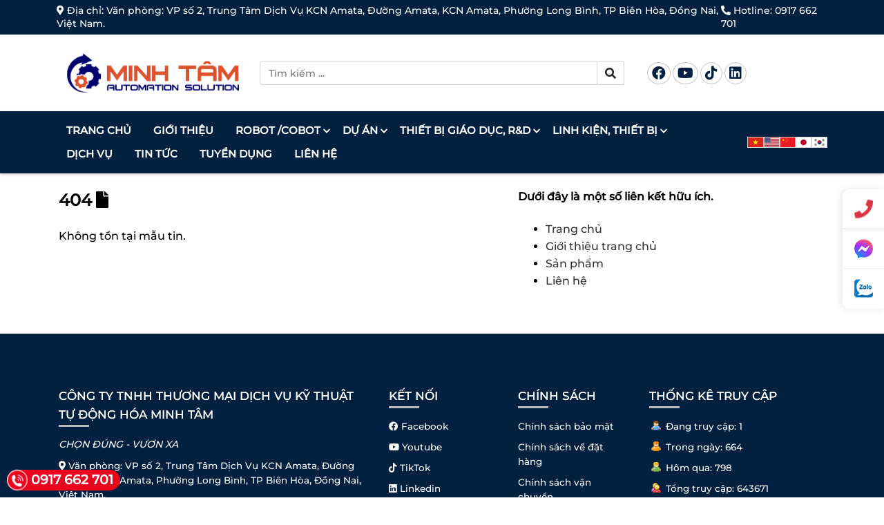

--- FILE ---
content_type: text/html; charset=UTF-8
request_url: https://tudonghoaminhtam.com/san-pham/thiet-ke-che-tao-mam-rung
body_size: 15005
content:
<!DOCTYPE html>
<html lang="en">
<head>
    <meta charset="UTF-8">
    <meta name="viewport" content="width=device-width, initial-scale=1.0">
    <title>Error › errors</title>
    <link rel="canonical" href="https://tudonghoaminhtam.com/san-pham/thiet-ke-che-tao-mam-rung" /><meta property="og:title" content="Error › errors"><meta property="og:site_name" content="https://tudonghoaminhtam.com"><meta property="og:description" content=""><meta property="og:url" content="https://tudonghoaminhtam.com/san-pham/thiet-ke-che-tao-mam-rung"><meta property="og:type" content="article"><meta name="twitter:card" content="summary"><meta name="twitter:creator" content="tudonghoaminhtam.com"><meta name="twitter:site" content="https://tudonghoaminhtam.com"><meta name="twitter:title" content="Error › errors"><meta name="twitter:description" content=""><meta name="description" content=""><meta name="google-site-verification" content="ArB8mNL8rqLf4bjD4QUGGVdgmTpTT6jQGlHIYLUK_pM" />    <link rel="shortcut icon" type="image/x-icon" href="/public/userfiles/favicon.ico">	<link rel="preconnect" href="https://fonts.googleapis.com">
	<link rel="preconnect" href="https://fonts.gstatic.com" crossorigin>
    <link rel="stylesheet" href="/themes/231207/vendor/bootstrap/bootstrap-grid.css">
    <link rel="stylesheet" href="/themes/231207/vendor/font-awesome/css/all.min.css">
    <link rel="stylesheet" href="/themes/231207/vendor/menu/menu.css">
    <link rel="stylesheet" href="/themes/231207/css/style.css">
	<style>@font-face{font-family:'Montserrat';src:url(/themes/231207/vendor/Montserrat-Medium.ttf);font-display:swap}</style>
    <link rel="stylesheet" type="text/css" href="/themes/common/contact/phone.css" />
<link rel="stylesheet" type="text/css" href="/templates/css/custom-user.css" />
    <style type="text/css">#cta-icon{position:fixed;width:60px;right:0;top:50%;z-index:9999;background:#fff;box-shadow:-2px 0 10px rgba(0,0,0,0.1);border-radius:10px 0 0 10px;-webkit-border-radius:10px 0 0 10px;-moz-border-radius:10px 0 0 10px;display:flex;align-items:center;justify-content:center;flex-direction:column;-webkit-transform:translate(0,-50%);-moz-transform:translate(0,-50%);-ms-transform:translate(0,-50%);-o-transform:translate(0,-50%);transform:translate(0,-50%)}#cta-icon a:not(:last-child){border-bottom:1px solid #dee2e6}#cta-icon a.cta-phone{border-radius:10px 0 0 0;-webkit-border-radius:10px 0 0 0;-moz-border-radius:10px 0 0}#cta-icon a{padding:15px 0;display:flex;align-items:center;justify-content:center;width:100%;height:100%;position:relative;text-decoration:none}#cta-icon a.cta-phone i{color:#dc3545;-webkit-animation:swing ease-in-out .2s infinite alternate;-moz-animation:swing ease-in-out .2s infinite alternate;-ms-animation:swing ease-in-out .2s infinite alternate;-o-animation:swing ease-in-out .2s infinite alternate;animation:swing ease-in-out .2s infinite alternate}#cta-icon a i{font-size:27px;color:#1850a4}#cta-icon a.cta-form i{color:#fe9329}#cta-icon a.cta-messenger .ico_messenger{background:url([data-uri]) 0 0/100% auto no-repeat;width:27px;height:27px;display:inline-block}#cta-icon a.cta-zalo{border-radius:0 0 0 10px;-webkit-border-radius:0 0 0 10px;-moz-border-radius:0 0 0 10px}#cta-icon a.cta-zalo .ico_zalo{background:url([data-uri]) 0 0/100% auto no-repeat;width:27px;height:27px;display:inline-block}#cta-icon a:hover{background:#78BC1C}#cta-icon a:hover i{color:#fff}#cta-icon a:hover .cs-ring{border-color:#fff}.cta-left{left:0;border-radius:0 10px 10px 0!important;-webkit-border-radius:0 10px 10px 0!important;-moz-border-radius:0 10px 10px 0!important}#cta-icon.cta-left a.cta-phone{border-radius:0 10px 0 0;-webkit-border-radius:0 10px 0 0;-moz-border-radius:0 10px 0 0}#cta-icon.cta-left a.cta-zalo{border-radius:0 0 10px 0;-webkit-border-radius:0 0 10px 0;-moz-border-radius:0 0 10px}@-webkit-keyframes swing {0%{-webkit-transform:rotate(10deg);-moz-transform:rotate(10deg);-ms-transform:rotate(10deg);-o-transform:rotate(10deg);transform:rotate(10deg)}100%{-webkit-transform:rotate(-10deg);-moz-transform:rotate(-10deg);-ms-transform:rotate(-10deg);-o-transform:rotate(-10deg);transform:rotate(-10deg)}} @-moz-keyframes swing {0%{-webkit-transform:rotate(10deg);-moz-transform:rotate(10deg);-ms-transform:rotate(10deg);-o-transform:rotate(10deg);transform:rotate(10deg)}100%{-webkit-transform:rotate(-10deg);-moz-transform:rotate(-10deg);-ms-transform:rotate(-10deg);-o-transform:rotate(-10deg);transform:rotate(-10deg)}} @-ms-keyframes swing {0%{-webkit-transform:rotate(10deg);-moz-transform:rotate(10deg);-ms-transform:rotate(10deg);-o-transform:rotate(10deg);transform:rotate(10deg)}100%{-webkit-transform:rotate(-10deg);-moz-transform:rotate(-10deg);-ms-transform:rotate(-10deg);-o-transform:rotate(-10deg);transform:rotate(-10deg)}}@media (max-width: 540px){#cta-icon { width: 55px;top: 75% !important;background: #ffffffb8 !important;}}label.num-item-cart{content: "";position: absolute;top: -10px;right: -13px;width: 20px;height: 20px;background-color: #1850a4;font-size: 12px;display: flex;align-items: center;justify-content: center;border-radius: 50%;color: #fff;border: 0.5px solid #fff;box-shadow: 0 2px 5px 0 rgba(0, 0, 0, 0.15);}.block-counter_session-footer{list-style:none;padding-left:0}.block-counter_session-footer li:nth-child(1){background: url(/themes/common/images/counter-1.png) 3px 2px no-repeat;}.block-counter_session-footer li:nth-child(2){background: url(/themes/common/images/counter-2.png) 3px 2px no-repeat;}.block-counter_session-footer li:nth-child(3){background: url(/themes/common/images/counter-3.png) 3px 2px no-repeat;}.block-counter_session-footer li:nth-child(4){background: url(/themes/common/images/counter-4.png) 3px 2px no-repeat;}.block-counter_session-footer li:nth-child(5){background: url(/themes/common/images/counter-5.png) 3px 2px no-repeat;}.block-counter_session-footer li:nth-child(6){background: url(/themes/common/images/counter-6.png) 3px 2px no-repeat;}.block-counter_session-footer li{padding-left: 24px;}:root{--color-footer-1: #fff;--color-footer-2: #bbb;--color-footer-link-hover: #ffc107;}.title-contact-info,.title-counter_session-footer,.title-menu-footer,.title-social-footer{text-shadow:0 0;text-transform:uppercase;margin-bottom:19px;font-size:17px;color:var(--color-footer-1);font-weight:550;position:relative}.title-contact-info:before,.title-counter_session-footer:before,.title-menu-footer:before,.title-social-footer:before{position:absolute;content:"";width:44px;height:3px;background-color:var(--color-footer-2);bottom:-4px}.block-contact-info,.block-counter_session-footer,.block-menu-footer,.block-social-footer{padding-left:0;list-style:none;margin:20px 0}.block-contact-info li,.block-counter_session-footer li,.block-menu-footer a,.block-social-footer a{font-size:13.5px;margin-bottom:9px;color:var(--color-footer-1);display:block}.block-contact-info li a:hover,.block-menu-footer a:hover,.block-social-footer a:hover{color:var(--color-footer-link-hover)}.block-contact-info li a{color:var(--color-footer-1)}footer{padding:60px 0 25px 0;background-color:var(--primary-color)}.bg-footer-end{background-color:#041225;text-align:center}.bg-footer-end p{padding:4px 0;color:var(--color-footer-1);margin:0;font-size:13px}.bg-footer-end p span{color:var(--color-footer-1);font-weight:550}.slogan-footer{color:#fff;font-size:14px;line-height:1.5;display:block;font-style:italic;margin:0 0 -10px}</style></head>
<body>
    <div class="top">
    <div class="container">
        <div class="box-top">
            <div class="top-address">
                <i class="fas fa-map-marker-alt"></i> Địa chỉ: Văn phòng:  VP số 2, Trung Tâm Dịch Vụ KCN Amata, Đường Amata, KCN Amata, Phường Long Bình, TP Biên Hòa, Đồng Nai, Việt Nam.            </div>
            <div class="top-right">
                <div class="phone-header">
                    <i class="fas fa-phone-alt"></i> Hotline: <a href="tel:0917 662 701" title="Phone">0917 662 701</a>                 </div>
            </div>
        </div>
    </div>
</div>
<div class="top-center">
    <div class="container">
        <div class="block-center d-flex">
            <div class="col-lg-3 pl-0">
                <div class="logo-des-center">
                    <a href="/" title="Logo CÔNG TY TỰ ĐỘNG HÓA MINH TÂM 2024"><img src="/public/userfiles/logo/logo-cong-ty-tu-dong-hoa-minh-tam-2024.png" class="img-fluid" alt="Logo" /></a>                </div>
            </div>
            <div class="col-lg-6">
                <div class="search-des-center">
                    <form action="/search/index/index" class="rlt">
	<div class="input-group group_search">
		<input required type="text" name="keyword" autocomplete="off" class="form-control icon_bg" id="search-input" placeholder="Tìm kiếm ...">
		
		<i id="spinner" class="fas fa-spinner fa-spin ml-2" style="display: none;"></i>

		<span class="input-group-btn z_butt_search">
			<button type="submit" title="Button search" class="btn btn-default butt_search"><i class="fas fa-search"></i></button>
		</span>
	</div>
	<ul id="search-results" class="list-group"></ul>
</form>
	
                </div>
            </div>
            <div class="col-lg-3">
                <div class="top-social d-none d-lg-block">
                    <ul class="box-top-social">
		<li><a title="Facebook" class="link-social-top" target="_blank" rel="nofollow" href="https://www.facebook.com/mtas.vn"><i class="fab fa-facebook"></i></a></li>
			<li><a title="Youtube" class="link-social-top" target="_blank" rel="nofollow" href="https://www.youtube.com/@MTAS.VIETNAM"><i class="fab fa-youtube"></i></a></li>
				<li><a title="TikTok" href="https://www.tiktok.com/@mtas.vn" target="_blank" rel="nofollow"><i class="fab fa-tiktok"></i></a></li>
				<li>
		<a title="Linkedin" href="https://www.linkedin.com/company/mtas-viet-nam" target="_blank" rel="nofollow"><i class="fab fa-linkedin"></i></a>
	</li>
	</ul>
                </div>
            </div>
        </div>
    </div>
</div>
<div class="top-menu">
    <div class="header">
        <div class="container">
                        <div class="nav-menu">
                <div class="logo">
                    <a href="/" title="Logo CÔNG TY TỰ ĐỘNG HÓA MINH TÂM 2024"><img src="/public/userfiles/logo/logo-cong-ty-tu-dong-hoa-minh-tam-2024.png" class="img-fluid" alt="Logo" /></a>                </div>
                <div type="button" class="burger" id="burger">
                    <span class="burger-line"></span>
                    <span class="burger-line"></span>
                    <span class="burger-line"></span>
                </div>
                <span class="overlay" id="overlay"></span>
                <div class="navbar" id="navbar">
                    <div class="brand-mobileSub">
                        <a href="/" title="Logo CÔNG TY TỰ ĐỘNG HÓA MINH TÂM 2024"><img src="/public/userfiles/logo/logo-cong-ty-tu-dong-hoa-minh-tam-2024.png" class="img-fluid" alt="Logo" /></a>                        <button type="button" class="closeMenu"><i class="fas fa-times"></i></button>
                    </div>
                    <div class="search-in-push">
                        <form action="/search/index/index" class="rlt">
                            <div class="input-group group_search">
                                <input required type="text" name="keyword" class="icon_bg" placeholder="Tìm kiếm ...">
                                <button type="submit" class="butt_search">
                                <i class="fas fa-search"></i>
                                </button>
                            </div>
                        </form>
                    </div>
                    <ul class="menu">
                                                    <li class="menu-item menu-item-child">
                                <a href="/" title="Trang chủ" >Trang chủ                                                            </a>
                                                    </li>
                                                <li class="menu-item menu-item-child">
                                <a href="/gioi-thieu" title="Giới thiệu" >Giới thiệu                                                            </a>
                                                    </li>
                                                <li class="menu-item menu-item-child">
                                <a href="/san-pham/robot-cobot" title="Robot /Cobot"  data-toggle="sub-menu" >Robot /Cobot                                                                    <i class="expand"><span></span><span></span></i>
                                                            </a>
                                                            <ul class="sub-menu">
                                                                            <li class="menu-item"><a title="Anno Robotics" href="/san-pham/anno-robotics">Anno Robotics</a></li>
                                                                            <li class="menu-item"><a title="Hitbot Robotics" href="/san-pham/hitbot-robotics">Hitbot Robotics</a></li>
                                                                            <li class="menu-item"><a title="PUDU Robotics" href="/san-pham/pudu-robotics">PUDU Robotics</a></li>
                                                                    </ul>
                                                    </li>
                                                <li class="menu-item menu-item-child">
                                <a href="/san-pham/du-an" title="Dự án"  data-toggle="sub-menu" >Dự án                                                                    <i class="expand"><span></span><span></span></i>
                                                            </a>
                                                            <ul class="sub-menu">
                                                                            <li class="menu-item"><a title="Misumi Vietnam" href="/san-pham/misumi-vietnam">Misumi Vietnam</a></li>
                                                                            <li class="menu-item"><a title="DongJin Vietnam" href="/san-pham/dongjin-vietnam">DongJin Vietnam</a></li>
                                                                            <li class="menu-item"><a title="Tiger Corperation" href="/san-pham/tiger-corperation">Tiger Corperation</a></li>
                                                                            <li class="menu-item"><a title="A&D" href="/san-pham/ad">A&D</a></li>
                                                                            <li class="menu-item"><a title="Sonion Vietnam" href="/san-pham/sonion-vietnam">Sonion Vietnam</a></li>
                                                                            <li class="menu-item"><a title="AirSpeed" href="/san-pham/airspeed">AirSpeed</a></li>
                                                                            <li class="menu-item"><a title="Semetic Corperation" href="/san-pham/semetic-corperation">Semetic Corperation</a></li>
                                                                            <li class="menu-item"><a title="Dofico" href="/san-pham/dofico">Dofico</a></li>
                                                                            <li class="menu-item"><a title="Phương Tây Foods" href="/san-pham/phuong-tay-foods">Phương Tây Foods</a></li>
                                                                            <li class="menu-item"><a title="TTI" href="/san-pham/tti">TTI</a></li>
                                                                            <li class="menu-item"><a title="T-Concept" href="/san-pham/t-concept">T-Concept</a></li>
                                                                            <li class="menu-item"><a title="Cơ khí Phan Thanh" href="/san-pham/co-khi-phan-thanh">Cơ khí Phan Thanh</a></li>
                                                                            <li class="menu-item"><a title="Viettronics Bình Hòa" href="/san-pham/viettronics-binh-hoa">Viettronics Bình Hòa</a></li>
                                                                            <li class="menu-item"><a title="Cọ sơn Thanh Bình" href="/san-pham/co-son-thanh-binh-1">Cọ sơn Thanh Bình</a></li>
                                                                            <li class="menu-item"><a title="Lê Bá Ngọc" href="/san-pham/le-ba-ngoc">Lê Bá Ngọc</a></li>
                                                                            <li class="menu-item"><a title="Samsung" href="/san-pham/samsung">Samsung</a></li>
                                                                            <li class="menu-item"><a title="Rotong" href="/san-pham/rotong">Rotong</a></li>
                                                                            <li class="menu-item"><a title="Hưng Tiến Phát" href="/san-pham/hung-tien-phat">Hưng Tiến Phát</a></li>
                                                                            <li class="menu-item"><a title="Hoàng Duy Nga" href="/san-pham/hoang-duy-nga">Hoàng Duy Nga</a></li>
                                                                            <li class="menu-item"><a title="Maruei Vietnam Precision" href="/san-pham/maruei-vietnam-precision">Maruei Vietnam Precision</a></li>
                                                                            <li class="menu-item"><a title="DJV" href="/san-pham/djv">DJV</a></li>
                                                                            <li class="menu-item"><a title="Friwo Vietnam" href="/san-pham/friwo-vietnam">Friwo Vietnam</a></li>
                                                                            <li class="menu-item"><a title="Toàn Tâm" href="/san-pham/toan-tam">Toàn Tâm</a></li>
                                                                            <li class="menu-item"><a title="" href="/"></a></li>
                                                                            <li class="menu-item"><a title="" href="/"></a></li>
                                                                            <li class="menu-item"><a title="" href="/"></a></li>
                                                                    </ul>
                                                    </li>
                                                <li class="menu-item menu-item-child">
                                <a href="/san-pham/thiet-bi-giao-duc-rd" title="Thiết bị giáo dục, R&D"  data-toggle="sub-menu" >Thiết bị giáo dục, R&D                                                                    <i class="expand"><span></span><span></span></i>
                                                            </a>
                                                            <ul class="sub-menu">
                                                                            <li class="menu-item"><a title="Elephant Robotics" href="/san-pham/elephant-robotics">Elephant Robotics</a></li>
                                                                            <li class="menu-item"><a title="Anno Robotics (giáo dục)" href="/san-pham/anno-robotics-giao-duc">Anno Robotics (giáo dục)</a></li>
                                                                            <li class="menu-item"><a title="STEM&Kit giáo dục" href="/san-pham/stemkit-giao-duc">STEM&Kit giáo dục</a></li>
                                                                    </ul>
                                                    </li>
                                                <li class="menu-item menu-item-child">
                                <a href="/san-pham/linh-kien-thiet-bi" title="Linh kiện, thiết bị"  data-toggle="sub-menu" >Linh kiện, thiết bị                                                                    <i class="expand"><span></span><span></span></i>
                                                            </a>
                                                            <ul class="sub-menu">
                                                                            <li class="menu-item"><a title="HMI" href="/san-pham/hmi">HMI</a></li>
                                                                            <li class="menu-item"><a title="PLC" href="/san-pham/plc">PLC</a></li>
                                                                            <li class="menu-item"><a title="HMI+PLC All-in-one" href="/san-pham/hmiplc-all-in-one">HMI+PLC All-in-one</a></li>
                                                                            <li class="menu-item"><a title="Bộ nguồn" href="/san-pham/bo-nguon">Bộ nguồn</a></li>
                                                                            <li class="menu-item"><a title="Rơ-le" href="/san-pham/ro-le">Rơ-le</a></li>
                                                                            <li class="menu-item"><a title="Bạc đạn" href="/san-pham/bac-dan">Bạc đạn</a></li>
                                                                            <li class="menu-item"><a title="Bộ biến tần" href="/san-pham/bo-bien-tan">Bộ biến tần</a></li>
                                                                            <li class="menu-item"><a title="Bộ điều khiển và Động cơ servo" href="/san-pham/bo-dieu-khien-va-dong-co-servo">Bộ điều khiển và Động cơ servo</a></li>
                                                                            <li class="menu-item"><a title="Bộ điều khiển động cơ bước và động cơ bước" href="/san-pham/bo-dieu-khien-dong-co-buoc-va-dong-co-buoc">Bộ điều khiển động cơ bước và động cơ bước</a></li>
                                                                    </ul>
                                                    </li>
                                                <li class="menu-item menu-item-child">
                                <a href="/dich-vu" title="Dịch vụ" >Dịch vụ                                                            </a>
                                                    </li>
                                                <li class="menu-item menu-item-child">
                                <a href="/dao-tao" title="Tin tức" >Tin tức                                                            </a>
                                                    </li>
                                                <li class="menu-item menu-item-child">
                                <a href="/tuyen-dung" title="Tuyển dụng" >Tuyển dụng                                                            </a>
                                                    </li>
                                                <li class="menu-item menu-item-child">
                                <a href="/lien-he" title="Liên hệ" >Liên hệ                                                            </a>
                                                    </li>
                    				  <div class="box-lang-m d-lg-none">
					<div class="lang-des d-flex">
						<a href="/" title="vi" class="list-lang-des">
						  <img src="/themes/231207/images/language/vi.jpg" class="img-fluid" alt="Vi">
						</a>
						<a href="/en" title="en" class="list-lang-des">
						  <img src="/themes/231207/images/language/en.jpg" class="img-fluid" alt="CN">
						</a>
						<a href="/cn" title="cn" class="list-lang-des">
						  <img src="/themes/231207/images/language/cn.jpg" class="img-fluid" alt="CN">
						</a>
						<a href="/jp" title="jp" class="list-lang-des">
						  <img src="/themes/231207/images/language/jp.jpg" class="img-fluid" alt="JP">
						</a>
						<a href="/kr" title="kr" class="list-lang-des">
						  <img src="/themes/231207/images/language/kr.jpg" class="img-fluid" alt="JP">
						</a>
					</div>
				  </div>
                </ul>
                <div class="hotline-onPush">
                    <span class="fas fa-phone-alt"></span>
                    <a href="tel:0917 662 701" title="Phone">Hotline: 0917 662 701</a>
                </div>
            </div>
        <div class="box-lang-des d-none d-lg-block ml-4">
          <div class="lang-des d-flex">
            <a href="/" title="vi" class="list-lang-des">
              <img src="/themes/231207/images/language/vi.jpg" class="img-fluid" alt="Vi">
            </a>
            <a href="/en" title="en" class="list-lang-des">
              <img src="/themes/231207/images/language/en.jpg" class="img-fluid" alt="CN">
            </a>
            <a href="/cn" title="cn" class="list-lang-des">
              <img src="/themes/231207/images/language/cn.jpg" class="img-fluid" alt="CN">
            </a>
            <a href="/jp" title="jp" class="list-lang-des">
              <img src="/themes/231207/images/language/jp.jpg" class="img-fluid" alt="JP">
            </a>
            <a href="/kr" title="kr" class="list-lang-des">
              <img src="/themes/231207/images/language/kr.jpg" class="img-fluid" alt="JP">
            </a>
          </div>
        </div>
        </div>

    </div>
</div>
</div><div class="wraper">
		
<div class="container">
    <section class="page-not-found">
        <div class="row">
            <div class="col-md-7 col-md-offset-1">
                <div class="page-not-found-main">
                    <h2>404 <i class="fa fa-file"></i></h2>
                    <p>Không tồn tại mẫu tin.</p>
                </div>
            </div>
            <div class="col-md-4">
                <h4 class="heading-primary">Dưới đây là một số liên kết hữu ích.</h4>
                <ul class="nav nav-list">
                    <li><a href="/">Trang chủ</a></li>
                    <li><a href="/about-home">Giới thiệu trang chủ</a></li>
                    <li><a href="/san-pham">Sản phẩm</a></li>
                    <li><a href="/lien-he">Liên hệ</a></li>
                </ul>
            </div>
        </div>
    </section>
</div></div>
<footer class="mt-5">
    <div class="container">
        <div class="row">
            <div class="col-md-5 mb-2">
                <div class="contact-info">
    <h3 class="title-contact-info">CÔNG TY TNHH THƯƠNG MẠI DỊCH VỤ KỸ THUẬT TỰ ĐỘNG HÓA MINH TÂM</h3>
	<span class="slogan-footer">CHỌN ĐÚNG - VƯƠN XA</span>    <ul class="block-contact-info">
		
        		<li><i class="fas fa-map-marker-alt"></i> Văn phòng:  VP số 2, Trung Tâm Dịch Vụ KCN Amata, Đường Amata, KCN Amata, Phường Long Bình, TP Biên Hòa, Đồng Nai, Việt Nam.</li>
						<li><i class="fas fa-map-marker-alt"></i> Xưởng sản xuất: 16/5A khu phố 3, phường Trảng Dài, TP. Biên Hoà, tỉnh Đồng Nai</li>
						
        <li><i class="fas fa-phone-alt"></i> Hotline: <a href="tel:0917 662 701" title="Phone">0917 662 701</a>         <li><i class="fas fa-envelope-open-text"></i> Email: <a title="minhtamautomation@gmail.com" href="mailto:minhtamautomation@gmail.com">minhtamautomation@gmail.com</a></li>
        <li>Giấy chứng nhận ĐKKD số 360378338 do Sở Kế hoạch và Đầu tư tỉnh Đồng Nai cấp ngày 19/07/2017</li>
    </ul>
</div>
<a href="tel:0917 662 701" title="Hotline" class="fdola-pgone-red">0917 662 701<span></span></a>

<div id="cta-icon">
    <a class="cta-phone" title="Hotline" href="tel:0917 662 701"><i class="fa fa-phone"></i><span class="cs-ring"></span></a>
    <a href="https://www.facebook.com/profile.php?id=61564058307664&mibextid=JRoKGi" title="Messenger" target="_blank" class="cta-messenger"><i class="ico_messenger"></i></a>
    <a href="https://zalo.me/0908436539" title="Zalo" target="_blank" class="cta-zalo"><i class="ico_zalo"></i></a>
	
	
	

   </a>
</div>

            </div>
            <div class="col-md-4 mt-2 mt-md-0 mb-3 mb-md-2">
                <div class="row">
                    <div class="col-6">
                        <div class="social-footer">
    <h3 class="title-social-footer">Kết nối</h3>
    <ul class="block-social-footer">
                <li><a title="Facebook" href="https://www.facebook.com/mtas.vn" target="_blank" rel="nofollow"><i class="fab fa-facebook"></i> Facebook</a></li>
                        <li><a title="Youtube" href="https://www.youtube.com/@MTAS.VIETNAM" target="_blank" rel="nofollow"><i class="fab fa-youtube"></i> Youtube</a></li>
        
        		
                        <li><a title="TikTok" href="https://www.tiktok.com/@mtas.vn" target="_blank" rel="nofollow"><i class="fab fa-tiktok"></i> TikTok</a></li>
                         <li><a title="Linkedin" href="https://www.linkedin.com/company/mtas-viet-nam" target="_blank" rel="nofollow"><i class="fab fa-linkedin"></i> Linkedin</a></li>
            </ul>
</div>
<a href='http://online.gov.vn/Home/WebDetails/123380' title='Đăng ký bộ công thương' target='_blank' rel='nofollow noopener'><img alt='Đăng ký bộ công thương' src='/themes/231207/images/bct.png'/ class='img-fluid' style='max-width: 150px'></a>
                    </div>
                    <div class="col-6">
                        <div class="social-footer">
<h3 class="title-counter_session-footer">Chính sách</h3>

	<ul class="block-social-footer">
    		<li>
              <a href="/chinh-sach/chinh-sach-bao-mat" title="Chính sách bảo mật" target="_blank" rel="nofollow">Chính sách bảo mật</a>
		</li>
    		<li>
              <a href="/chinh-sach/chinh-sach-ve-dat-hang" title="Chính sách về đặt hàng" target="_blank" rel="nofollow">Chính sách về đặt hàng</a>
		</li>
    		<li>
              <a href="/chinh-sach/chinh-sach-van-chuyen" title="Chính sách vận chuyển" target="_blank" rel="nofollow">Chính sách vận chuyển</a>
		</li>
    		<li>
              <a href="/chinh-sach/chinh-sach-kiem-hang" title="Chính sách kiểm hàng" target="_blank" rel="nofollow">Chính sách kiểm hàng</a>
		</li>
    		<li>
              <a href="/chinh-sach/chinh-sach-doi-tra-hang" title="Chính sách đổi trả hàng" target="_blank" rel="nofollow">Chính sách đổi trả hàng</a>
		</li>
    		<li>
              <a href="/chinh-sach/phuong-thuc-thanh-toan" title="Phương thức thanh toán" target="_blank" rel="nofollow">Phương thức thanh toán</a>
		</li>
    		<li>
              <a href="/chinh-sach/chinh-sach-giao-dich-va-bao-mat-thanh-toan" title="Chính sách giao dịch và bảo mật thanh toán" target="_blank" rel="nofollow">Chính sách giao dịch và bảo mật thanh toán</a>
		</li>
    </div>
                    </div>
                </div>
            </div>
            <div class="col-md-3 mb-2">
                <div class="counter_session-footer">
    <h3 class="title-counter_session-footer">Thống kê truy cập</h3>
    <ul class="block-counter_session-footer">
        <li>Đang truy cập: 1</li>
        <li>Trong ngày: 664</li>
        <li>Hôm qua: 798</li>
        <li>Tổng truy cập: 643671</li>
        <li>Truy cập nhiều nhất: 4340</li>
        <li>Ngày nhiều nhất: 26.05.2024</li>
    </ul>
</div>

            </div>
        </div>
    </div>
</footer>
<div class="bg-footer-end">
    <div class="container">
        <p>&copy; Copyright 2026 CÔNG TY TNHH THƯƠNG MẠI DỊCH VỤ KỸ THUẬT TỰ ĐỘNG HÓA MINH TÂM. <span>Thiết kế website bởi Anhlinh.net</span></p>  
    </div>
</div>
<script type="text/javascript" src="/themes/231207/vendor/jquery/jquery-3.7.1.js"></script>
<script type="text/javascript" src="/themes/231207/vendor/menu/menu.js"></script>


<script type="text/javascript" src="/themes/common/common.js"></script>
<script>jQuery(function($) {let timeout=null;$("#spinner").hide();$("#search-results").hide();$("#search-input").on("input",function(){clearTimeout(timeout);timeout=setTimeout(function(){const keyword=$("#search-input").val();if(keyword.length>=3){$("#spinner").show();fetchResults(keyword);}else{$("#search-results").empty().hide();$("#spinner").hide();}},1000);});function fetchResults(keyword){const url="/products/index/searchJson?lang=vi&keyword="+encodeURIComponent(keyword);$.ajax({url:url,method:"GET",dataType:"json",success:function(data){displayResults(data,keyword);$("#spinner").hide();},error:function(jqXHR,textStatus,errorThrown){console.error("Lỗi khi lấy kết quả tìm kiếm:",textStatus,errorThrown);$("#search-results").hide();$("#spinner").hide();}});}
function displayResults(data,keyword){const $resultsContainer=$("#search-results");$resultsContainer.empty();if(data&&Array.isArray(data)&&data.length>0){data.forEach(function(item){const $li=$("<li></li>").addClass("list-group-item");const $icon=$("<i></i>").addClass("fas fa-search");const $link=$("<a></a>").attr("href",item.link).text(item.title);$li.append($icon).append($link);$resultsContainer.append($li);});$resultsContainer.show();}else{const $li=$("<li></li>").addClass("list-group-item").text("No Result");$resultsContainer.append($li);$resultsContainer.show();}}});</script><script type="application/ld+json">{"@context":"http://schema.org","@type":"WebSite","url":"https://tudonghoaminhtam.com/","potentialAction":{"@type":"SearchAction","target":"https://tudonghoaminhtam.com/search/index/index?keyword={search_term_string}","query-input":"required name=search_term_string"}}</script></body>
</html>

--- FILE ---
content_type: text/css
request_url: https://tudonghoaminhtam.com/themes/231207/vendor/menu/menu.css
body_size: 3458
content:
.header .menu > .menu-item > .sub-menu > .menu-item > a,
.header .menu > .menu-item > a {
  display: block;
  font-weight: 500;
  line-height: inherit;
  color: #333;
  text-transform: capitalize;
}
.top-menu {
  position: sticky;
  top: 0;
  z-index: 999;
  background-color: #fff;
  box-shadow: 0 2px 5px 0 rgba(0, 0, 0, 0.15);
  padding: 15px 0;
}
.header .nav-menu {
  display: flex;
  justify-content: space-between;
  align-items: center;
}
.header .menu {
  padding: 0;
  margin: 6px 0;
  background-color: #fff;
}
.header .menu > .menu-item {
  display: block;
  margin: 0;
  border-bottom: 0.5px solid #e0e0e0;
}
.header .menu > .menu-item:last-child {
  border-bottom: unset;
}
.header .menu > .menu-item > a {
  font-size: 15px;
  padding: 10px 20px;
  border: none;
  outline: 0;
}
.header .menu > .menu-item:hover > a,
.header .menu > .menu-item > .sub-menu > .menu-item > a:hover {
  color: var(--primary-color);
}
.header .menu > .menu-item:hover > a .expand::after,
.header .menu > .menu-item:hover > a .expand::before {
  background: var(--primary-color);
}
.header .menu > .menu-item > .sub-menu {
  -webkit-transition: 0.35s;
  transition: 0.35s;
  z-index: 8888;
}
.header .menu > .menu-item > .sub-menu > .menu-item {
  border-top: 0.5px solid #e0e0e0;
  display: block;
}
.header .menu > .menu-item > .sub-menu > .menu-item > a {
  font-size: 14px;
  padding: 10px 32px 10px 35px;
  white-space: nowrap;
  text-overflow: ellipsis;
  overflow: hidden;
}
.header .overlay {
  position: fixed;
  top: 0;
  left: 0;
  height: 100%;
  width: 100%;
  z-index: 100;
  opacity: 0;
  visibility: hidden;
  background: rgba(0, 0, 0, 0.65);
  -webkit-transition: 0.35s;
  transition: 0.35s;
}
.top-center{
	display: none;
}
@media (min-width: 992px) {
  .header .nav-menu {
    justify-content: center;
  }
  .header .menu {
    background-color: inherit;
  }
  .header .menu > .menu-item {
    position: relative;
    display: inline-block;
    margin: 0 9px;
    border-bottom: unset;
  }
  .header .menu > .menu-item > a {
    padding: 5px;
    font-size: 15px;
    font-weight: 600;
    color: #fff;
    text-transform: uppercase;
  }
  .header .menu > .menu-item > .sub-menu > .menu-item > a {
    padding: 10px 20px 10px 25px;
  }
  .header .menu > .menu-item > .sub-menu > .menu-item > a:hover {
    color: #fff;
    background: var(--primary-color);
  }
  .header .menu > .menu-item.is-active > a,
  .header .menu > .menu-item:hover > a {
    color: var(--second-color);
  }
  .header .menu > .menu-item > .sub-menu {
    position: absolute;
    top: 34px;
    left: 0;
    width: 267px;
    height: auto;
    padding: 1px 0;
    border: none;
    outline: 0;
    opacity: 0;
    visibility: hidden;
    border-top: 3px solid var(--primary-color);
    border-radius: 7px;
    background: #fff;
    -webkit-box-shadow: 0 2px 5px 0 rgb(0 0 0 / 15%);
    box-shadow: 0 2px 5px 0 rgb(0 0 0 / 15%);
    -webkit-transform: translateY(1rem);
    transform: translateY(1rem);
  }
  .header .menu > .menu-item-child:hover > .sub-menu {
    display: block;
    opacity: 1;
    visibility: visible;
    -webkit-transform: translateY(-3px);
    transform: translateY(-6px);
    left: -3px;
  }
  .header .menu > .menu-item > .sub-menu > .menu-item:first-child a {
    border-radius: 5px 5px 0 0;
  }
  .header .menu > .menu-item > .sub-menu > .menu-item:last-child a {
    border-radius: 0 0 5px 5px;
  }
  .header .menu > .menu-item-child:hover > a .expand::after {
    -webkit-transform: translate(-50%, -50%) rotate(0);
    transform: translate(-50%, -50%) rotate(0);
  }
  .header .menu > .menu-item:before {
    content: "";
    position: absolute;
    left: 50%;
    right: 50%;
    bottom: 0;
    background-color: var(--primary-color);
    height: 3px;
    -webkit-transition-property: left, right;
    transition-property: left, right;
    -webkit-transition-duration: 0.3s;
    transition-duration: 0.3s;
    -webkit-transition-timing-function: ease-out;
    transition-timing-function: ease-out;
  }
  .header .menu > .menu-item.is-active:before,
  .header .menu > .menu-item:hover:before {
    left: 0;
    right: 0;
  }
  .header .menu > .menu-item > .sub-menu > .menu-item:first-child {
    border-top: unset;
  }
  i.expand {
    right: -13px;
    position: absolute;
  }
  .menu-item-child:hover .expand span:first-of-type {
    transform: rotate(-45deg) translate(5px, 0);
  }
  .menu-item-child:hover .expand span:last-of-type {
    transform: rotate(45deg) translate(-5px, 0);
  }
  .expand span {
    width: 7px;
    height: 2px;
    margin-left: 4px;
    background-color: #fff;
    display: inline-block;
    transition: transform 0.3s;
  }
  .expand span:first-of-type {
    transform-origin: center center;
    transform: rotate(45deg) translate(0, -5px);
  }
  .expand span:last-of-type {
    transform-origin: center center;
    transform: rotate(-45deg) translate(0, -5px);
  }
  .brand-mobileSub,
  .header .burger,
  .hotline-onPush,
  .search-in-push {
    display: none;
  }
  
  /*Start CSS Extent*/
.top-center{
		display: block;
	}
	.logo {
		display: none;
	}
	  .top-menu {
		padding: 5px 0;
		background-color: var(--primary-color);
	  }
	.block-center {
		align-items: center;
		padding: 27px 0;
	}
	.box-top-social li a {
		margin-left: 3px;
		color: var(--primary-color) !important;
		font-size: 20px;
		border-radius: 50%;
		padding: 3px 6px;
		border: 1px solid #c3c3c3;
		transition: var(--tran-1);
	}
.input-group {
    position: relative;
    display: -ms-flexbox;
    display: flex;
    -ms-flex-wrap: wrap;
    flex-wrap: wrap;
    -ms-flex-align: stretch;
    align-items: stretch;
    width: 100%;
}
.btn-group>.btn-group:not(:last-child)>.btn, .btn-group>.btn:not(:last-child):not(.dropdown-toggle), .input-group.has-validation>.custom-file:nth-last-child(n+3) .custom-file-label, .input-group.has-validation>.custom-file:nth-last-child(n+3) .custom-file-label::after, .input-group.has-validation>.custom-select:nth-last-child(n+3), .input-group.has-validation>.form-control:nth-last-child(n+3), .input-group.has-validation>.input-group-append:nth-last-child(n+3)>.btn, .input-group.has-validation>.input-group-append:nth-last-child(n+3)>.input-group-text, .input-group:not(.has-validation)>.custom-file:not(:last-child) .custom-file-label, .input-group:not(.has-validation)>.custom-file:not(:last-child) .custom-file-label::after, .input-group:not(.has-validation)>.custom-select:not(:last-child), .input-group:not(.has-validation)>.form-control:not(:last-child), .input-group:not(.has-validation)>.input-group-append:not(:last-child)>.btn, .input-group:not(.has-validation)>.input-group-append:not(:last-child)>.input-group-text, .input-group>.custom-file:not(:last-child) .custom-file-label, .input-group>.custom-file:not(:last-child) .custom-file-label::after, .input-group>.input-group-append:last-child>.btn:not(:last-child):not(.dropdown-toggle), .input-group>.input-group-append:last-child>.input-group-text:not(:last-child), .input-group>.input-group-prepend>.btn, .input-group>.input-group-prepend>.input-group-text {
    border-top-right-radius: 0;
    border-bottom-right-radius: 0;
}
.search-cus button.btn, input.form-control.icon_bg {
    font-size: 14px;
}
.input-group>.custom-file, .input-group>.custom-select, .input-group>.form-control, .input-group>.form-control-plaintext {
    position: relative;
    -ms-flex: 1 1 auto;
    flex: 1 1 auto;
    width: 1%;
    min-width: 0;
    margin-bottom: 0;
}
.form-control {
    display: block;
    width: 100%;
    height: calc(1.5em + .75rem + 2px);
    padding: .375rem .75rem;
    font-size: 1rem;
    line-height: 1.5;
    color: #495057;
    background-color: #fff;
    background-clip: padding-box;
    border: 1px solid #ced4da;
    border-radius: .25rem;
    transition: border-color .15s ease-in-out,box-shadow .15s ease-in-out;
}
form .form-control, form .form-control:focus {
    box-shadow: none;
}
.btn.btn-default.butt_search {
    border: 1px solid #ced4da;
    padding: 6px 11px 3px;
    border-radius: 3px !important;
    border-left: 0;
}
ul#search-results {
    position: absolute;
    top: 100%;
    left: 0;
    margin: 10px 0 0 0;
    padding: 5px 0;
    list-style: none;
    background-color: #fff;
    z-index: 9999;
    width: 100%;
    border: 1px solid #ced4da;
    border-radius: 5px;
}
ul#search-results:after {
    content: "";
    position: absolute;
    bottom: 100%;
    left: 20px;
    margin-left: -5px;
    border-width: 5px;
    border-style: solid;
    border-color: transparent transparent #ddd transparent;
}
ul#search-results>li {
    margin-bottom: 0px;
    transition: .3s;
    padding: 10px 5px 5px 27px;
	font-size: 15px;
}
ul#search-results>li:hover{
	background-color: #f1f1f1;
}
ul#search-results>li>i{
	margin-right: 7px;
}
.btn:not(:disabled):not(.disabled), [role=button], [type=button]:not(:disabled), [type=reset]:not(:disabled), [type=submit]:not(:disabled), button:not(:disabled), summary {
    cursor: pointer;
}
.btn {
    display: inline-block;
    color: #212529;
    text-align: center;
    -webkit-user-select: none;
    -moz-user-select: none;
    -ms-user-select: none;
    user-select: none;
    background-color: transparent;
    border: 1px solid transparent;
    padding: .375rem .75rem;
    font-size: 1rem;
    line-height: 1.5;
    border-radius: .25rem;
    transition: color .15s ease-in-out,background-color .15s ease-in-out,border-color .15s ease-in-out,box-shadow .15s ease-in-out;
}
[type=button], [type=reset], [type=submit], button {
    -webkit-appearance: button;
}
.btn, img, svg {
    vertical-align: middle;
}
button, select {
    text-transform: none;
}
button, input, optgroup, select, textarea {
    margin: 0;
    font-family: inherit;
    font-size: inherit;
    line-height: inherit;
}
.navbar-expand .navbar-nav-scroll, button, hr, input {
    overflow: visible;
}
.address, .phone-header, .phone-header a {
    color: #fff;
    font-size: 14px;
}
/*End CSS Extent*/
}
@media (max-width: 991.8px) {
  .top-menu {
    padding: 15px 0;
  }
  .search-in-push {
    margin: 6px 0;
  }
  .group_search {
    position: relative;
    display: -ms-flexbox;
    display: flex;
    width: 100%;
    background-color: #fff;
  }
  .icon_bg {
    display: block;
    width: 100%;
    padding: 7px 20px;
    font-size: 16px;
    font-weight: 400;
    line-height: 1.5;
    color: #495057;
    border: 0;
    border-radius: 0;
    transition: border-color 0.15s ease-in-out, box-shadow 0.15s ease-in-out;
    font-family: Quicksand;
  }
  input.icon_bg:focus-visible {
    outline: 0;
  }
  .group_search input:focus {
    outline: 0;
  }
  button.butt_search {
    border-radius: 0;
    padding: 0;
    display: block;
  }
  button.butt_search i {
    font-size: 15px;
    color: #595959;
    border-left: 0.5px solid #e0e0e0;
    padding: 7px 12px;
  }
  .btn:not(:disabled):not(.disabled) {
    cursor: pointer;
  }
  .butt_search {
    -webkit-user-select: none;
    -moz-user-select: none;
    -ms-user-select: none;
    user-select: none;
    background-color: transparent;
    border: 0;
  }
  .brand-mobileSub {
    display: flex;
    justify-content: space-between;
    align-items: center;
    padding: 10px 3px 10px 20px;
    background-color: #fff;
  }
  button.closeMenu {
    background: 0 0;
    border: none;
    font-size: 19px;
    padding: 6px 10px;
    color: #595959;
  }
  .brand-mobileSub img {
    max-width: 165px;
  }
  .hotline-onPush {
    background-color: #03a9f4;
    color: #fff;
    padding: 10px 10px 10px 20px;
    margin: 5px 0;
  }
  .hotline-onPush a,
  .hotline-onPush span {
    font-weight: 600;
    color: #fff;
    display: inline-block;
  }
  .hotline-onPush a:hover {
    color: #ebebeb;
  }
  .header .overlay.active {
    display: block;
    opacity: 1;
    visibility: visible;
  }
  .header .navbar {
    position: fixed;
    top: 0;
    left: -100%;
    width: 75%;
    height: 100%;
    padding-bottom: 20px;
    z-index: 999;
    opacity: 0;
    overflow-y: auto;
    visibility: hidden;
    background: #f2f2f2;
    -webkit-transition: 0.5s;
    transition: 0.5s;
  }
  .header .navbar.active {
    left: 0;
    opacity: 1;
    visibility: visible;
  }
  .header .menu > .menu-item-child > a {
    display: -webkit-box;
    display: -ms-flexbox;
    display: flex;
    -webkit-box-pack: justify;
    -ms-flex-pack: justify;
    justify-content: space-between;
    -webkit-box-align: center;
    -ms-flex-align: center;
    align-items: center;
  }
  .header .menu > .menu-item > a .expand {
    position: relative;
    display: inline-block;
    width: 8px;
    height: 8px;
    margin: 0 0 0 5px;
    pointer-events: none;
    border: none;
    outline: 0;
  }
  .header .menu > .menu-item > a .expand:after,
  .header .menu > .menu-item > a .expand:before {
    position: absolute;
    -webkit-box-sizing: inherit;
    box-sizing: inherit;
    content: "";
    top: 50%;
    left: 50%;
    width: 100%;
    height: 2px;
    background: #595959;
    -webkit-transform: translate(-50%, -50%);
    transform: translate(-50%, -50%);
    -webkit-transition: 0.35s;
    transition: 0.35s;
  }
  .header .menu > .menu-item > a .expand::after {
    -webkit-transform: translate(-50%, -50%) rotate(-90deg);
    transform: translate(-50%, -50%) rotate(-90deg);
  }
  .header .menu > .menu-item-child.active > a .expand:after {
    -webkit-transform: translate(-50%, -50%) rotate(0);
    transform: translate(-50%, -50%) rotate(0);
  }
  .header .menu > .menu-item > .sub-menu {
    position: relative;
    top: auto;
    left: auto;
    width: 100%;
    max-height: 0;
    padding: 0;
    border: none;
    outline: 0;
    opacity: 0;
    overflow: hidden;
    visibility: visible;
    background-color: #efefef;
    -webkit-box-shadow: none;
    box-shadow: none;
    -webkit-transform: translateY(0);
    transform: translateY(0);
  }
  li.menu-item.menu-item-child.active ul.sub-menu {
    opacity: 1;
  }
  .header .burger {
    position: relative;
    cursor: pointer;
    background-color: unset;
    padding: 7px;
    border: 1px solid #ddd;
    border-radius: 3px;
  }
  .header .burger-line {
    display: block;
    width: 27px;
    height: 3px;
    background-color: var(--primary-color);
    border-radius: 1px;
  }
  .header .burger-line:nth-child(2),
  .header .burger-line:nth-child(3) {
    margin-top: 5px;
  }
  .box-search-header-push {
    margin: 5px 0;
  }
}
.btn-search,
.input-search {
  width: 50px;
  border-style: none;
  font-size: 14px;
  outline: 0;
  color: #fff;
}
input:-webkit-autofill {
  -webkit-text-fill-color: #121212 !important
}
input:-webkit-autofill,
input:-webkit-autofill:active,
input:-webkit-autofill:focus,
input:-webkit-autofill:hover {
  transition: background-color 5000s ease-in-out;
}
.box-top,
.top-social ul a {
  color: #fff;
}
.top {
  background-color: var(--primary-color);
}
.btn-search,
.input-search {
  background-color: transparent;
}
.box-top {
  line-height: 1.4;
  font-size: 14px;
  display: flex;
  align-items: center;
  justify-content: space-between;
  padding: 6px 0;
}
.top-social ul {
  list-style: none;
  padding: 0;
}
.top-right {
  display: flex;
  align-items: center;
}
.box-top-social {
  display: -ms-flexbox;
  display: flex;
  margin: 0;
}
.box-top-social li a {
  color: #fff;
}
.search-box {
  position: relative;
}
.input-search {
  height: 21px;
  padding: 0 10px;
  font-family: Quicksand;
  border-radius: 0 0 5px 5px;
  transition: 0.5s ease-in-out;
  margin-right: 7px;
  opacity: 0;
  visibility: hidden;
}
.input-search::placeholder {
  font-size: 13px;
  color: #fff;
  letter-spacing: 2px;
  font-weight: 100;
}
.btn-search {
  height: 20px;
  font-weight: 700;
  cursor: pointer;
  border-radius: 50%;
  position: absolute;
  right: 0;
  pointer-events: painted;
}
.btn-search:hover ~ .input-search,
.input-search:focus,
.input-search:hover {
  width: 200px;
  border-radius: 0 0 5px 5px;
  background-color: transparent;
  border-bottom: 1px solid #ffffffa6;
  transition: 0.5s cubic-bezier(0, 0.11, 0.35, 2);
  opacity: 1;
  visibility: visible;
  padding-right: 40px;
  margin-left: 25px;
}
.logo-des-center, .logo {
    max-width: 300px;
}
.box-lang-m {
    padding: 10px 20px;
}
.box-lang-m img {
    width: 30px !important;
    margin-right: 10px !important;
}
.box-lang-des {
    margin-left: 25px;
}
.list-lang-des img {
    display: block;
    width: 27px;
    border: 1px solid #d5d5d5;
    margin-right: 4px;
}
@media (max-width:991.8px){
  .top-right{
	  display: none;
  }
	.logo-des-center, .logo {
		max-width: 250px;
	}
}


--- FILE ---
content_type: text/css
request_url: https://tudonghoaminhtam.com/themes/231207/css/style.css
body_size: 4279
content:
:root {
    --primary-color: #022140;
    --second-color: #FF9800;
    --box--bg: #f1f6fc;
    --contact--color: #1C3988;
    --secondary--btn-color: #1273eb;
    --footer--bg-color: #101010;
	--radius: 10px;
}
.col, .col-1, .col-10, .col-11, .col-12, .col-2, .col-3, .col-4, .col-5, .col-6, .col-7, .col-8, .col-9, .col-auto, .col-lg, .col-lg-1, .col-lg-10, .col-lg-11, .col-lg-12, .col-lg-2, .col-lg-3, .col-lg-4, .col-lg-5, .col-lg-6, .col-lg-7, .col-lg-8, .col-lg-9, .col-lg-auto, .col-md, .col-md-1, .col-md-10, .col-md-11, .col-md-12, .col-md-2, .col-md-3, .col-md-4, .col-md-5, .col-md-6, .col-md-7, .col-md-8, .col-md-9, .col-md-auto, .col-sm, .col-sm-1, .col-sm-10, .col-sm-11, .col-sm-12, .col-sm-2, .col-sm-3, .col-sm-4, .col-sm-5, .col-sm-6, .col-sm-7, .col-sm-8, .col-sm-9, .col-sm-auto, .col-xl, .col-xl-1, .col-xl-10, .col-xl-11, .col-xl-12, .col-xl-2, .col-xl-3, .col-xl-4, .col-xl-5, .col-xl-6, .col-xl-7, .col-xl-8, .col-xl-9, .col-xl-auto {
    padding-right: 15px;
    padding-left: 15px;
}
.embed-responsive{position:relative;display:block;width:100%;padding:0;overflow:hidden;border-radius:5px}.embed-responsive::before{display:block;content:""}.embed-responsive .embed-responsive-item,.embed-responsive embed,.embed-responsive iframe,.embed-responsive object,.embed-responsive video{position:absolute;top:0;bottom:0;left:0;width:100%;height:100%;border:0}.embed-responsive-21by9::before{padding-top:42.857143%}.embed-responsive-16by9::before{padding-top:56.25%}.embed-responsive-4by3::before{padding-top:75%}.embed-responsive-1by1::before{padding-top:100%}
.fs-1{font-size:1.1rem}.fs-2{font-size:1.6rem}.fs-3{font-size:2rem}.fs-4{font-size:2.3rem}.fs-5{font-size:4rem}.fw-bold{font-weight:700}.fw-slight{font-weight:300}.fw-bolder{font-weight:bolder}.lh-1{line-height:1.5}.lh-2{line-height:1.8}.lh-3{line-height:2.2}
*, ::before, ::after {
    box-sizing: inherit;
}

html, body {
    font-family: "Montserrat", sans-serif;
    box-sizing: border-box;
    margin: 0;
    position: relative;
    line-height: 1.6;
}
.container{
    position: relative;
}
a {
    text-decoration: none;
    color: #333;
}

img {
    max-width: 100%;
}

iframe {
    width: 75%;
    height: 100%;
    display: block;
    margin: 0 auto;
}
.padding-Y{
	padding-top: 35px;
	padding-bottom: 35px;
}
.margin-Y{
	margin-top: 35px;
	margin-bottom: 35px;
}

.text-light {
    color: #fff;
}

.text-primary {
    color: var(--primary-color);
}
.text-second {
    color: var(--second-color);
}

.text-uppercase {
    text-transform: uppercase;
}

.text-center {
    text-align: center;
}
.trans{
	transition: .3s;
}
.rlt{
	position: relative;
}



.box-shadow {
    box-shadow: 2px 1px 15px 0px rgba(0,0,0,0.72);
}

.border-radius-normal {
    border-radius: 6px;
}

.border-top {
    border-top: 1px solid #333;
}

.secondary-btn {
    padding: 12px 20px;
    border-radius: 6px;
    border: none;
    outline: none;
    background: var(--secondary--btn-color);
}

.elementer-card {
    background: var(--box--bg);
    padding: 10px 15px;
    margin-bottom: 15px;
    border-radius: 10px;
    border: 1px solid var(--second-color);
}

.elementer-card-title,
.elementer-card-icon,
.elementer-card-content {
    display: block;
    text-align: center;
}

.elementer-card-title {
    padding:20px 0px;
	text-transform: uppercase;
	font-size: 24px;
}

.elementer-card-icon {
    color: var(--primary-color);
}

.intro-card:not(:last-child) {
    border-bottom: 5px solid #fff;
}


.intro-video-thumd {
    position: absolute;
    content: "";
    background-image: url(https://www.hitbotrobot.com/wp-content/uploads/2021/08/Z-arm-001-500x450.jpg);
    background-repeat: no-repeat;
    /* background-size: cover; */
    background-position: center;
    top: 0;
    width: 100%;
    height: 100%;
    left: 0;
}

.intro-video-btn {
    position: absolute;
    top: 48%;
    left: 48%;
}

.intro-content {
    padding: 10px 15px;
    background: rgba(0, 0, 0, 0.5);
}

.primary-btn a {
    border-radius: 6px;
    outline: none;
    border: none;
    padding: 7px 15px;
    background: var(--second-color);
    color: #000;
    font-weight: bold;
    cursor: pointer;
    border: 1px solid #ffffff38;
}

.product-center-box, .product-application-box,
.exhibition-box, .certificate-box, 
.pertners-box {
    padding:15px 50px;
}

.product-center-card-image img {
    width: 100%;
    transition: all ease .6s;
}

.product-center-card-image {
    position: relative;
    overflow: hidden;
    padding-top: 100%;
    width: 100%;
}

.product-center-card-more {
    position: absolute;
    text-align: center;
    bottom: -20%;
    width: 100%;
    background: rgba(0, 0, 0, 0.5);
    transition: all linear .3s;
    padding: 10px 0px;
}

.product-center-card-image img {
    position: absolute;
    top: 0;
    left: 0;
    width: 100%;
    height: 100%;
    object-fit: cover;
    box-shadow: rgba(99, 99, 99, 0.2) 0px 2px 8px 0px;
    border: 1px solid #fff;
}
.product-center-card-image:hover img {
    transform: scale(1.2);
    transition: all ease .6s;
}

.product-center-card-image:hover .product-center-card-more {
    bottom: 0;
    transition: all linear .3s;
} 


.product-center-card-btn {
    padding: 10px 0px;
}

.product-center-card-btn .btn-product-center {
    padding: 10px 32px;
    border-radius: 6px;
    background: #545454;
} 

.product-application-card iframe {
    width: 100%;
}

.owl-theme .owl-nav  {
    position: absolute;
    top: 40%;
    width: 100%;
}

.owl-nav button.owl-prev {
    float: left;
}

.owl-nav button.owl-next {
    float: right;
}





/*Start Responsive*/
@media (max-width: 575.8px){
    .product-center-box, .product-application-box, .exhibition-box, .certificate-box, .pertners-box {
    padding: 15px 25px;
}
}
/*End Responsive*/

/*Products Hot Home*/

/*End Products Hot Home*/
.title-products-hot-home a {
    font-size: 23px;
}
.title-products-hot-home a:hover {
    color: var(--second-color)
}
.img-products-hot-home {
    display: block;
    padding-top: 100%;
    position: relative;
    width: 100%;
}
.img-products-hot-home img {
    position: absolute;
    top: 0;
    left: 0;
    width: 100%;
    height: 100%;
    object-fit: cover;
}
.img-products-hot-home:hover img {
    transform: scale(1.1);
}
/*Start Css About*/
.about-home {
    background-image: url(../images/bg-about-2.jpg);
    background-repeat: no-repeat;
    background-position: center;
    background-size: cover;
    position: relative;
}
.about-home:before {
	content: "";
    background-color: rgb(255 255 255 / 50%);
    position: absolute;
    top: 0;
    left: 0;
    right: 0;
    bottom: 0;  
}
.line-title-about {
    color: var(--primary-color);
    position: relative;
    font-size: 40px;
    font-weight: 600;
    max-width: max-content;
    text-transform: uppercase;
}

.line-title-about:before {
    position: absolute;
    content: "";
    left: 100%;
    top: 50%;
    transform: translateY(-50%);
    height: 2px;
    width: 60px;
    margin-left: 10px;
    background-color: var(--second-color);
}

.title-about-home {
    text-transform: uppercase;
    font-size: 39px;
    margin: 12px 0 25px;
    font-weight: bold;
    line-height: 1.6;
}


.block-content-about-home .ck-content ul {
    padding-left: 25px;
    list-style: none;
    line-height: 1.7;
	font-size: 18px;
    margin: 30px 0 0;
    display: grid;
    grid-template-columns: repeat(2, 1fr);
    gap: 12px 25px;
}

.block-content-about-home .ck-content ul li {
    position: relative;
    padding-left: 19px;
    display: -webkit-box;
    -webkit-line-clamp: 1;
    -webkit-box-orient: vertical;
    overflow: hidden;
    text-overflow: ellipsis;
    margin: 5px 0;
}

.block-content-about-home .ck-content ul li:before {
    content: "";
    width: 7px;
    height: 7px;
    background-color: var(--second-color);
    display: inline-block;
    position: absolute;
    left: 0;
    top: 11px;
}

.block-more-about-home {
    display: flex;
    flex-wrap: wrap;
    align-items: center;
    gap: 20px 30px;
    margin-top: 30px;
    padding-top: 30px;
    border-top: 0.5px solid #ececec;
}

.view-more-about-home {
    display: flex;
    align-items: center;
    justify-content: center;
    position: relative;
    z-index: 2;
    text-transform: uppercase;
    background-color: var(--primary-color);
    color: #fff;
    font-size: 14px;
    font-weight: 600;
    height: 50px;
    min-width: 144px;
    border-radius: var(--radius);
    transition: all 0.4s ease-in-out;
    overflow: hidden;
}

.view-more-about-home:hover {
    color: var(--second-color);
}

.view-more-about-home:before {
    content: "";
    background: #fff;
    position: absolute;
    transition: all 0.5s ease 0s;
    z-index: -1;
    height: 0%;
    left: 0;
    top: 0;
    transform: skew(0deg);
    transform-origin: top left;
    width: 100%;
    border-radius: var(--radius);
}

.view-more-about-home:hover:before {
    height: 100%;
    background: var(--primary-color);
}

.view-more-about-home i {
    margin-left: 4px;
    transition: all ease .3s;
}

.view-more-about-home:hover i {
    transform: translateX(5px);
}

.hotline-about-wrapper {
    display: flex;
    justify-content: flex-start;
    align-items: center;
    gap: 12px;
}

.icon-hotline-about {
    position: relative;
    display: flex;
    align-items: center;
    justify-content: center;
    border: 1px solid var(--primary-color);
    background-color: var(--primary-color);
    color: #fff;
    width: 46px;
    height: 46px;
    border-radius: 50%;
    font-size: 20px;
    text-align: center;
    transition: 0.4s ease-in-out;
}

.icon-hotline-about:hover {
    border: 1px solid var(--primary-color);
    background-color: var(--primary-color);
    color: var(--second-color);
}

.number-hotline-about {
    display: flex;
    flex-direction: column;
    flex: 1;
}

.number-hotline-about span {
    font-size: 14px;
    color: var(--color-7);
}

.number-hotline-about a {
    font-size: 22px;
    font-weight: bold;
}

.number-hotline-about a:hover {
    color: var(--primary-color);
}





@media (max-width: 500px) {
    .title-about-home {
        font-size: 33px;
        margin: 12px 0 5px;
    }
	.line-title-about:before{
		display: none;
	}
    .block-content-about-home .ck-content ul {
        grid-template-columns: repeat(1, 1fr);
    }


}




/*End Css About*/

/* NEWS HOT HOME */
.title-news-home {
    background-image: unset;
    padding-left: 25px;
}
.botton-content-home{
  padding: 30px 0;
}
.item-news-home{
  background-color: #fff;
}
.news-img-home{
  position: relative;
  overflow: hidden;
  cursor: pointer;
}
.news-img-home .img-news-h{
  transition: all ease .4s;
}
.news-img-home:hover .img-news-h{
  transform: scale(1.1);
  transition: all ease .4s;
}
.news-hot-content {
    background: #fff;
    padding: 0px 15px 35px;
    border-radius: 15px;
}
.link-title-news-home{
  font-size: 18px;
  font-weight: 700;
  text-transform: uppercase;
  transition: all 0.3s ease 0s;
  overflow: hidden;
  display: -webkit-box;
  -webkit-line-clamp: 2;
  -webkit-box-orient: vertical;
}

.link-title-news-home:hover{
  color: var(--color-3);
}
.news-description-home p{
    font-size: 14px;
    overflow: hidden;
    display: -webkit-box;
    -webkit-line-clamp: 3;
    -webkit-box-orient: vertical;
    margin: 10px 0 20px;
}
.news-post-date{
  color: var(--primary-color);
  font-size: 14px;
}
.news-read-more {
    padding: 5px 15px;
    float: right;
    font-size: 12px;
    background: var(--primary-color);
    border: 1px solid var(--primary-color);
    color: #ffffff;
    box-shadow: 0px 5px 10px -5px #1376c5;
    text-transform: uppercase;
}
.news-read-more:hover{
  color: var(--primary-color);
  background-color: #fff;
}
/*End News Home*/

/*Services Home*/
.activity{
    background-image: url(../images/bg-services.jpg);
    background-repeat: no-repeat;
    background-position: center;
    background-size: cover;
    position: relative;	
}
.activity:before {
    background-color: rgba(0,0,0,.6);
    position: absolute;
    top: 0;
    left: 0;
    right: 0;
    bottom: 0;
    content: "";
}
.activity .content-services-home p{
	line-height: 1.75;
	text-align: center;
}
.main-swiper {
    margin-top: 35px;
}
 .swiper-container > .swiper-slide__content {
   position: absolute;
   top: 0;
}
 .activity .swiper-slide {
   display: flex;
   align-items: center;
   justify-content: center;
   transition: all 500ms linear;
   transform: scale(0.8);
}
.activity .swiper-slide.swiper-slide-active {
   transform: scale(1.09);
}
.single-case-wrapper{
	position: relative;
    display: block;
    overflow: hidden;
    padding-top: 85%;
    width: 100%;
}
.single-case-wrapper img {
    position: absolute;
    top: 0;
    left: 0;
    width: 100%;
    height: 100%;
    object-fit: cover;
    border-radius: var(--radius);
    transition: all ease .3s;
}
.single-case-wrapper img:hover{
  transform: scale(1.07);
}
.content-case-wrapper {
    position: absolute;
    background: linear-gradient(90deg, #FFFFFF 50%, rgba(255, 255, 255, 0) 100%);
    bottom: -30px;
    left: 30px;
    right: 30px;
    display: block;
    width: 90%;
    padding: 25px;
    opacity: 0;
    transition: 0.5s;
}

.swiper-slide.swiper-slide-active .content-case-wrapper{
    opacity: 1;
    bottom: 30px;
}
.title-case-wrapper{
    line-height: 1.4;
}
.title-case-wrapper a {
    font-size: 22px;
    text-transform: capitalize;
    color: var(--color-1);
}
.preview-case-wrapper p {
    margin: 0;
    font-size: 15px;
    color: #000000;
    width: 70%;
    display: -webkit-box;
    -webkit-line-clamp: 2;
    -webkit-box-orient: vertical;
    overflow: hidden;
    text-overflow: ellipsis;
}
@media (max-width: 576px){
  .title-lg-active-home {
      font-size: 30px;
      line-height: 1.5;
  }
	.activity{
		padding: 70px 0 70px;
		margin-bottom: 70px;
	}
  .line-title{
    width: 75%;
  }
  .content-case-wrapper{
    padding: 15px;
  }
.swiper-slide.swiper-slide-active .content-case-wrapper {
    bottom: 15px;
}
.title-case-wrapper a{
  font-size: 18px
}
  .preview-case-wrapper p {
      font-size: 14px;
  }
}
/*End Services*/

/*About*/
.about .intro-card{
	background-color: #fff;
}

.slides-show .item, .news-img-home{
    overflow: hidden;
    padding-top: 85%;
    position: relative;
    width: 100%;
}
.slides-show .item img, .news-img-home img {
    position: absolute;
    top: 0;
    left: 0;
    width: 100%;
    height: 100%;
    object-fit: cover;
}
/*End About*/

.product-heading, .intro-title, .product-title, .product-application-heading, .elementer-heading{
	text-transform: uppercase;
}
.product-heading {
    margin-bottom: 50px;
}
.product-heading h2 {
    margin: 30px 0 10px;
}
.product-heading a:hover{
	color: var(--second-color);
}

.line-title {
    display: table;
    width: 100%;
    height: 16px;
    position: relative;
    color: inherit;
    margin: auto;
}
.h-line-left, .h-line-right {
    position: absolute;
    width: 48.7%;
    content: "";
    bottom: 7px;
    height: 1px;
    color: inherit;
    border-top: 1px solid #7e7e7e;
}
.h-line-left {
    right: 0;
}
.h-line-right {
    left: 0;
}
span.h-line-center {
    position: absolute;
    width: 30px;
    height: 16px;
    display: block;
    margin: 0 auto;
    left: 50%;
    transform: translate(-50%,0%);
}
span.h-line-center:before {
    content: "";
    position: absolute;
    bottom: 0;
    right: 15px;
    width: 10px;
    height: 0;
    border-top: 8px solid transparent;
    border-bottom: 8px solid transparent;
    border-right: 8px solid var(--second-color);
}
span.h-line-center:after {
    content: "";
    position: absolute;
    bottom: 0;
    left: 15px;
    width: 10px;
    height: 0;
    border-top: 8px solid transparent;
    border-bottom: 8px solid transparent;
    border-left: 8px solid var(--second-color);
}




.name-download-center {
    font-weight: 600;
    font-size: 22px;
    margin-bottom: 15px;
}

.download-center-grid {
    display: grid;
    grid-template-columns: repeat(2, 1fr);
    grid-gap: 15px;
}
@media (min-width: 992px){
	.download-center-grid {
		grid-template-columns: repeat(3, 1fr);
	}
}
@media (min-width: 1200px){
	.download-center-grid {
		grid-template-columns: repeat(4, 1fr);
	}
}
.download-center-wrap {
    margin-top: 35px;
	padding-bottom: 45px;
}
.download-center-wrap:not(:last-child) {
    border-bottom: 2px dashed #ddd;
}

.download-center-box {
    box-shadow: 0px 0px 20px 0px rgb(0 0 0 / 10%);
    display: flex;
    flex-direction: column;
    justify-content: center;
    align-items: center;
}
.download-center-box:first-child{
	padding-top: 100%;
    position: relative;
    width: 100%;
	border: 1px solid #ddd;
}
.download-center-box:first-child img{
    position: absolute;
    top: 0;
    left: 0;
    width: 100%;
    height: 100%;
    object-fit: cover;
}
.download-center-box:first-child .download-center-title-sm{
	display: none;
}
.download-center-img, .download-center-title-sm{
	padding: 0 10px;
}
.download-center-title-sm {
    font-size: 18px;
    margin-top: 12px;
	text-align: center;
}
img.img-icon-laz {
    width: 14px;
}
.title-lg-NewsHot-custom:before,.title-lg-about-custom:before,.title-lg-adv-left:before,.title-lg-construction-newPaging:before,.title-lg-construction-view:before,.title-lg-constructionCat-custom:before,.title-lg-constructionHotCarousel:before,.title-lg-gallery-newPaging:before,.title-lg-gallery-view:before,.title-lg-galleryHotCarousel:before,.title-lg-news-custom:before,.title-lg-news-view:before,.title-lg-newsCat-custom:before,.title-lg-newsHotCarousel:before,.title-lg-pro-newPaging:before,.title-lg-pro-view:before,.title-lg-proCat-custom:before,.title-lg-proHotCarousel:before,.title-lg-services-custom:before,.title-lg-services-view:before,.title-lg-servicesHotCarousel:before,.title-lg-servicesMenu-custom:before,.title-lg-support-custom:before,.title-lg-videoCat-custom:before,.title-lg-videoHotCarousel:before,.title-lg-videos-newPaging:before,.widget-title:before {
    background-color: var(--second-color)!important
}

.title-news-home,.title-services-home {
    border-left: 3px solid var(--second-color)!important
}

.link-addCartPagging,li.page-item.active .page-link,li.page-item:hover .page-link {
    background-color: var(--primary-color)!important;
    border: 1px solid var(--primary-color)!important
}

.link-addCartPagging:hover {
    color: var(--primary-color)!important;
    background-color: #fff!important
}
/*Start keyframes*/
.fa-shake {
    -webkit-animation-name: fa-shake;
    -webkit-animation-duration: 4s;
    animation-duration: 4s;
    -webkit-animation-iteration-count: var(--fa-animation-iteration-count,infinite);
    animation-timing-function: var(--fa-animation-timing,linear)
}
@keyframes fa-shake{0%{transform:rotate(-15deg)}4%{transform:rotate(15deg)}24%,8%{transform:rotate(-18deg)}12%,28%{transform:rotate(18deg)}16%{transform:rotate(-22deg)}20%{transform:rotate(22deg)}32%{transform:rotate(-12deg)}36%{transform:rotate(12deg)}40%,to{transform:rotate(0)}}


--- FILE ---
content_type: text/css
request_url: https://tudonghoaminhtam.com/templates/css/custom-user.css
body_size: -167
content:
a.concat:hover {
    color: yellow; /* Màu vàng */
}
